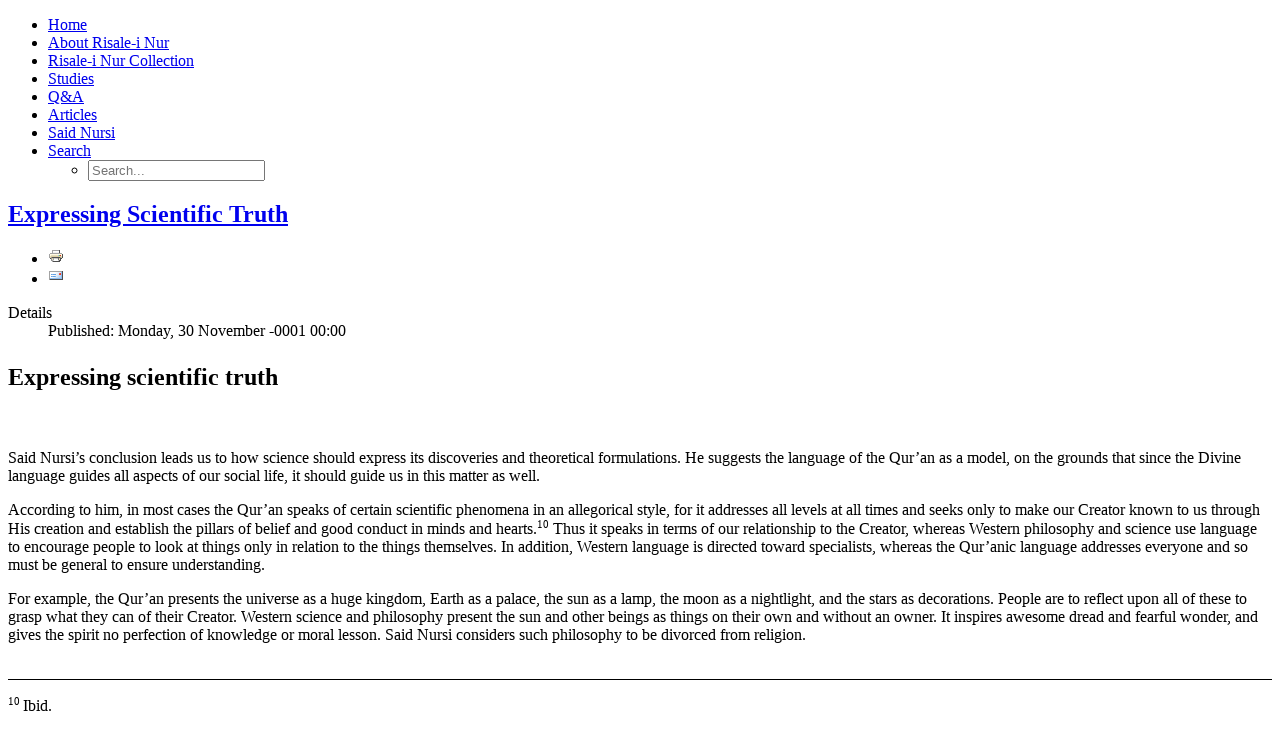

--- FILE ---
content_type: text/html; charset=utf-8
request_url: https://risaleinur.com/risale-i-nur-collection/64-al-mathnawi-al-nuri/2978-00i-expressing-scientific-truth.html
body_size: 4497
content:
<!DOCTYPE html>
<html xml:lang="en-gb" lang="en-gb">
<head>
	<meta http-equiv="content-type" content="text/html; charset=utf-8"/>
	<meta name="viewport" content="width=device-width, initial-scale=1.0"/>
	<base href="https://risaleinur.com/risale-i-nur-collection/64-al-mathnawi-al-nuri/2978-00i-expressing-scientific-truth.html"/>
	<meta name="keywords" content="00i-expressing-scientific-truth"/>
	<meta name="author" content="Bediuzzaman Said Nursi"/>
	<meta name="description" content="00i-expressing-scientific-truth"/>
	<meta name="generator" content="Joomla! - Open Source Content Management"/>
	<title>Expressing Scientific Truth - Risale-i Nur</title>
	
	
	
	
	
	
	
	
	
	
	
	
	
	
	
	
	
	
	
	
	
	
	
	
	
	
	
	
	
	

<!-- Global site tag (gtag.js) - Google Analytics -->


<link rel="stylesheet" href="/cache/rokbooster/1bdfd1db5be75654de411debc72dd0aa.php" type="text/css"/>
<style type="text/css">

	
</style>
<script src="https://www.googletagmanager.com/gtag/js?id=UA-108018247-13" type="text/javascript" async=""></script>

<script src="/cache/rokbooster/ca386c2abddbccf936d9ed50fdd94b31.php" type="text/javascript"></script>
<script type="text/javascript">jQuery(window).on('load',function(){new JCaption('img.caption');});if(typeof RokBoxSettings=='undefined')RokBoxSettings={pc:'100'};window.addEvent((window.webkit)?'load':'domready',function(){window.rokajaxsearch=new RokAjaxSearch({'results':'Results','close':'','websearch':0,'blogsearch':0,'imagesearch':0,'videosearch':0,'imagesize':'MEDIUM','safesearch':'MODERATE','search':'Search...','readmore':'Read more...','noresults':'No results','advsearch':'Advanced search','page':'Page','page_of':'of','searchlink':'https://risaleinur.com/index.php?option=com_search&amp;view=search&amp;tmpl=component','advsearchlink':'https://risaleinur.com/index.php?option=com_search&amp;view=search','uribase':'https://risaleinur.com/','limit':'10','perpage':'3','ordering':'newest','phrase':'any','hidedivs':'','includelink':1,'viewall':'View all results','estimated':'estimated','showestimated':1,'showpagination':1,'showcategory':1,'showreadmore':1,'showdescription':1});});window.dataLayer=window.dataLayer||[];function gtag(){dataLayer.push(arguments);}
gtag('js',new Date());gtag('config','UA-108018247-13');</script>
</head>
<body class="logo-type-myriad demostyle-type-customdemo mainbody-overlay-light header-type-fixed secondfullwidth-type-preset6 extension-type-preset6 font-family-myriad font-size-is-default menu-type-dropdownmenu menu-dropdownmenu-position-header-b layout-mode-responsive col12 option-com-content menu-risale-i-nur-collection ">
	<div id="rt-page-surround">
				<header id="rt-header-surround">
						<div id="rt-header">
				<div class="rt-container">
					<div class="rt-flex-container">
						<div class="rt-grid-12 rt-alpha rt-omega">
    	<div class="menu-block">
		<div class="gf-menu-device-container responsive-type-panel">
    
</div>
<ul class="gf-menu l1 ">
                    <li class="item101 ">

            <a class="item" href="/">
                <span class="menu-item-wrapper">
                                        Home                </span>
            </a>


                    </li>
                            <li class="item141 ">

            <a class="item" href="/what-is-risale-inur.html">
                <span class="menu-item-wrapper">
                                        About Risale-i Nur                </span>
            </a>


                    </li>
                            <li class="item109 active last ">

            <a class="item" href="/risale-i-nur-collection.html">
                <span class="menu-item-wrapper">
                                        Risale-i Nur Collection                </span>
            </a>


                    </li>
                            <li class="item157 ">

            <a class="item" href="/studies.html">
                <span class="menu-item-wrapper">
                                        Studies                </span>
            </a>


                    </li>
                            <li class="item110 ">

            <a class="item" href="/q-and-a.html">
                <span class="menu-item-wrapper">
                                        Q&amp;A                </span>
            </a>


                    </li>
                            <li class="item107 ">

            <a class="item" href="/articles.html">
                <span class="menu-item-wrapper">
                                        Articles                </span>
            </a>


                    </li>
                            <li class="item108 ">

            <a class="item" href="/bediuzzaman-said-nursi.html">
                <span class="menu-item-wrapper">
                                        Said Nursi                </span>
            </a>


                    </li>
                            <li class="item42 parent visible-phone menu-item-search rt-dropdown-left-large rt-dropdown-left-desktop rt-dropdown-left-tablet">

            <a class="item" href="javascript:void(0);">
                <span class="menu-item-wrapper">
                                        Search                </span>
            </a>


                            <span class="dropdown-spacer"></span>
                                    <div class="dropdown columns-1 " style="width:180px;">
                                                <div class="column col1" style="width:180px;">
                            <ul class="l2">
                                                                                                            <li class="modules">
                                                                                        <div class="module-content">
                                                <form name="rokajaxsearch" id="rokajaxsearch" class="blue" action="https://risaleinur.com/" method="get">
<div class="rokajaxsearch ">
	<div class="roksearch-wrapper">
		<input id="roksearch_search_str" name="searchword" type="text" class="inputbox roksearch_search_str" placeholder="Search..."/>
	</div>
	<input type="hidden" name="searchphrase" value="any"/>
	<input type="hidden" name="limit" value="20"/>
	<input type="hidden" name="ordering" value="newest"/>
	<input type="hidden" name="view" value="search"/>
	<input type="hidden" name="option" value="com_search"/>

	
	<div id="roksearch_results"></div>
</div>
<div id="rokajaxsearch_tmp" style="visibility:hidden;display:none;"></div>
</form>
                                            </div>
                                        </li>
                                                                                                </ul>
                        </div>
                                            </div>

                                    </li>
            </ul>		<div class="clear"></div>
	</div>
	
</div>
						<div class="clear"></div>
					</div>
				</div>
			</div>
						<div class="rt-header-fixed-spacer"></div>
									<div id="rt-head-anchor"></div>
									<div id="rt-drawer">
				<div class="rt-container">
					<div class="rt-flex-container">
												<div class="clear"></div>
					</div>
				</div>
			</div>
								</header>
		
		
		
		
		
		
		
		<section id="rt-mainbody-surround">
						<div class="rt-container">
				<div id="rt-main" class="mb12">
    <div class="rt-flex-container">
                <div class="rt-mainbody-wrapper rt-grid-12 ">
                            		<div class="rt-component-block rt-block">
                <div id="rt-mainbody">
    				<div class="component-content">
                    	<article class="item-page" itemscope itemtype="http://schema.org/Article">
<meta itemprop="inLanguage" content="en-GB"/>
	<h2 itemprop="name">
							<a href="/risale-i-nur-collection/64-al-mathnawi-al-nuri/2978-00i-expressing-scientific-truth.html" itemprop="url"> Expressing Scientific Truth</a>
					</h2>
	
	<ul class="actions">
						<li class="print-icon">
						<a href="/risale-i-nur-collection/64-al-mathnawi-al-nuri/2978-00i-expressing-scientific-truth.html?tmpl=component&amp;print=1&amp;page=" title="Print article &lt; Expressing Scientific Truth &gt;" onclick="window.open(this.href,'win2','status=no,toolbar=no,scrollbars=yes,titlebar=no,menubar=no,resizable=yes,width=640,height=480,directories=no,location=no'); return false;" rel="nofollow"><img src="[data-uri]" alt="Print"/></a>			</li>
		
					<li class="email-icon">
						<a href="/component/mailto/?tmpl=component&amp;template=rt_myriad&amp;link=3099574bb635835e909bd01606d6811a16431ea2" title="Email this link to a friend" onclick="window.open(this.href,'win2','width=400,height=350,menubar=yes,resizable=yes'); return false;" rel="nofollow"><img src="[data-uri]" alt="Email"/></a>			</li>
						</ul>




	<dl class="article-info">
	<dt class="article-info-term">Details</dt>
	<dd class="published">
		<time datetime="-001-11-30T00:00:00+00:00" itemprop="datePublished">
			Published: Monday, 30 November -0001 00:00		</time>
	</dd>
	</dl>



<div itemprop="articleBody">
	<div>
			<p style="line-height:115%;font-size:18pt;">
				<strong><span style="font-size:18pt;">Expressing scientific truth</span></strong>
			</p>
			<p>
				 
			</p>
			<p>
				Said Nursi’s conclusion leads us to how science should express its discoveries and theoretical formulations. He suggests the language of the Qur’an as a model, on the grounds that since the Divine language guides all aspects of our social life, it should guide us in this matter as well.
			</p>
			<p>
				According to him, in most cases the Qur’an speaks of certain scientific phenomena in an allegorical style, for it addresses all levels at all times and seeks only to make our Creator known to us through His creation and establish the pillars of belief and good conduct in minds and hearts.<span style="font-size:8pt;vertical-align:super;">10</span> Thus it speaks in terms of our relationship to the Creator, whereas Western philosophy and science use language to encourage people to look at things only in relation to the things themselves. In addition, Western language is directed toward specialists, whereas the Qur’anic language addresses everyone and so must be general to ensure understanding.
			</p>
			<p>
				For example, the Qur’an presents the universe as a huge kingdom, Earth as a palace, the sun as a lamp, the moon as a nightlight, and the stars as decorations. People are to reflect upon all of these to grasp what they can of their Creator. Western science and philosophy present the sun and other beings as things on their own and without an owner. It inspires awesome dread and fearful wonder, and gives the spirit no perfection of knowledge or moral lesson. Said Nursi considers such philosophy to be divorced from religion.
			</p>
			<p style="border-bottom-style:solid;border-bottom-width:.75pt;border-bottom-color:#000000;padding-bottom:1pt;">
				 
			</p>
			<p>
				<span style="font-size:8pt;vertical-align:super;">10</span><span style="font-size:8pt;vertical-align:super;"> </span> Ibid.
			</p>
			<p>
				 
			</p>
		</div>
	 </div>



	</article>



    				</div>
                </div>
    		</div>
                                </div>

                
        <div class="clear"></div>
    </div>
</div>
			</div>
					</section>

		
		
		
				<footer id="rt-footer-surround">
			<div class="rt-footer-surround-pattern">
												<div id="rt-footer">
					<div class="rt-container">
						<div class="rt-flex-container">
							<div class="rt-grid-12 rt-alpha rt-omega">
     			            <div class="rt-block rt-horizmenu rt-center hidden-phone wow fadeInUp">
           	<div class="module-surround">
	           		                	<div class="module-content">
	                		<ul class="nav menu">
<li class="item-130"><a href="/contact-us.html">Contact Us</a></li>
<li class="item-131"><a href="/sitemap.html">Sitemap</a></li>
<li class="item-132"><a href="http://www.rockettheme.com/forum/joomla-template-myriad">Downloads</a></li>
</ul>
	                	</div>
                	</div>
           </div>
	
</div>
							<div class="clear"></div>
						</div>
					</div>
				</div>
												<div id="rt-copyright">
					<div class="rt-container">
						<div class="rt-flex-container">
							<div class="rt-grid-4 rt-alpha">
    	    <div class="rt-block rt-branding wow fadeInLeft">
			<a href="http://www.risaleinur.com/" title="Risale-i Nur" class="rt-powered-by"></a>
		</div>
		
</div>
<div class="rt-grid-4">
    	<div class="rt-copyright-content rt-block">
		© Risale-i Nur Institute in PA	</div>
	
</div>
<div class="rt-grid-4 rt-omega">
    	<div class="clear"></div>
	<div class="gantry-totop-wrapper rt-block wow bounceInUp" data-wow-delay="0.5s">
		<a href="#" id="gantry-totop" rel="nofollow"></a>
		<div class="clear"></div>
	</div>
	
</div>
							<div class="clear"></div>
						</div>
					</div>
				</div>
							</div>
		</footer>
		
		
		
									</div>

	
<script defer src="https://static.cloudflareinsights.com/beacon.min.js/vcd15cbe7772f49c399c6a5babf22c1241717689176015" integrity="sha512-ZpsOmlRQV6y907TI0dKBHq9Md29nnaEIPlkf84rnaERnq6zvWvPUqr2ft8M1aS28oN72PdrCzSjY4U6VaAw1EQ==" data-cf-beacon='{"version":"2024.11.0","token":"06963fa15a7847f4828ee4e94f32b32a","r":1,"server_timing":{"name":{"cfCacheStatus":true,"cfEdge":true,"cfExtPri":true,"cfL4":true,"cfOrigin":true,"cfSpeedBrain":true},"location_startswith":null}}' crossorigin="anonymous"></script>
</body>
</html>
